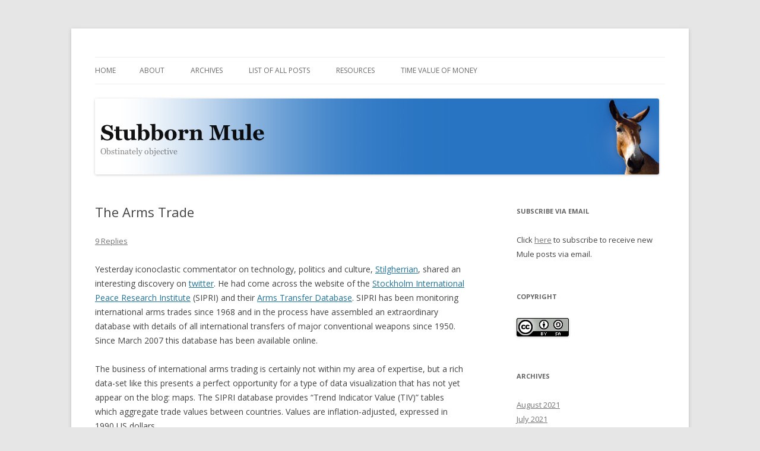

--- FILE ---
content_type: text/html; charset=UTF-8
request_url: https://www.stubbornmule.net/2009/07/arms-trade/
body_size: 18584
content:
<!DOCTYPE html>
<!--[if IE 7]>
<html class="ie ie7" lang="en-AU">
<![endif]-->
<!--[if IE 8]>
<html class="ie ie8" lang="en-AU">
<![endif]-->
<!--[if !(IE 7) & !(IE 8)]><!-->
<html lang="en-AU">
<!--<![endif]-->
<head>
<meta charset="UTF-8" />
<meta name="viewport" content="width=device-width" />
<title>The Arms Trade | Stubborn Mule</title>
<link rel="profile" href="https://gmpg.org/xfn/11" />
<link rel="pingback" href="https://www.stubbornmule.net/xmlrpc.php">
<!--[if lt IE 9]>
<script src="https://www.stubbornmule.net/wp-content/themes/twentytwelve/js/html5.js?ver=3.7.0" type="text/javascript"></script>
<![endif]-->
<meta name='robots' content='max-image-preview:large' />
	<style>img:is([sizes="auto" i], [sizes^="auto," i]) { contain-intrinsic-size: 3000px 1500px }</style>
	<!-- Jetpack Site Verification Tags -->
<meta name="google-site-verification" content="2e9u_avZ5l3oKBWH6PYcZRUIqudWIR1qij8Ehk6Bumg" />
<link rel='dns-prefetch' href='//secure.gravatar.com' />
<link rel='dns-prefetch' href='//fonts.googleapis.com' />
<link rel='dns-prefetch' href='//v0.wordpress.com' />
<link rel='dns-prefetch' href='//jetpack.wordpress.com' />
<link rel='dns-prefetch' href='//s0.wp.com' />
<link rel='dns-prefetch' href='//public-api.wordpress.com' />
<link rel='dns-prefetch' href='//0.gravatar.com' />
<link rel='dns-prefetch' href='//1.gravatar.com' />
<link rel='dns-prefetch' href='//2.gravatar.com' />
<link rel='dns-prefetch' href='//i0.wp.com' />
<link rel='dns-prefetch' href='//c0.wp.com' />
<link rel='dns-prefetch' href='//widgets.wp.com' />
<link href='https://fonts.gstatic.com' crossorigin rel='preconnect' />
<link rel="alternate" type="application/rss+xml" title="Stubborn Mule &raquo; Feed" href="https://www.stubbornmule.net/feed/" />
<link rel="alternate" type="application/rss+xml" title="Stubborn Mule &raquo; Comments Feed" href="https://www.stubbornmule.net/comments/feed/" />
<link rel="alternate" type="application/rss+xml" title="Stubborn Mule &raquo; The Arms Trade Comments Feed" href="https://www.stubbornmule.net/2009/07/arms-trade/feed/" />
<script type="text/javascript">
/* <![CDATA[ */
window._wpemojiSettings = {"baseUrl":"https:\/\/s.w.org\/images\/core\/emoji\/16.0.1\/72x72\/","ext":".png","svgUrl":"https:\/\/s.w.org\/images\/core\/emoji\/16.0.1\/svg\/","svgExt":".svg","source":{"concatemoji":"https:\/\/www.stubbornmule.net\/wp-includes\/js\/wp-emoji-release.min.js?ver=49eb81054311ae97f153716be934fcd0"}};
/*! This file is auto-generated */
!function(s,n){var o,i,e;function c(e){try{var t={supportTests:e,timestamp:(new Date).valueOf()};sessionStorage.setItem(o,JSON.stringify(t))}catch(e){}}function p(e,t,n){e.clearRect(0,0,e.canvas.width,e.canvas.height),e.fillText(t,0,0);var t=new Uint32Array(e.getImageData(0,0,e.canvas.width,e.canvas.height).data),a=(e.clearRect(0,0,e.canvas.width,e.canvas.height),e.fillText(n,0,0),new Uint32Array(e.getImageData(0,0,e.canvas.width,e.canvas.height).data));return t.every(function(e,t){return e===a[t]})}function u(e,t){e.clearRect(0,0,e.canvas.width,e.canvas.height),e.fillText(t,0,0);for(var n=e.getImageData(16,16,1,1),a=0;a<n.data.length;a++)if(0!==n.data[a])return!1;return!0}function f(e,t,n,a){switch(t){case"flag":return n(e,"\ud83c\udff3\ufe0f\u200d\u26a7\ufe0f","\ud83c\udff3\ufe0f\u200b\u26a7\ufe0f")?!1:!n(e,"\ud83c\udde8\ud83c\uddf6","\ud83c\udde8\u200b\ud83c\uddf6")&&!n(e,"\ud83c\udff4\udb40\udc67\udb40\udc62\udb40\udc65\udb40\udc6e\udb40\udc67\udb40\udc7f","\ud83c\udff4\u200b\udb40\udc67\u200b\udb40\udc62\u200b\udb40\udc65\u200b\udb40\udc6e\u200b\udb40\udc67\u200b\udb40\udc7f");case"emoji":return!a(e,"\ud83e\udedf")}return!1}function g(e,t,n,a){var r="undefined"!=typeof WorkerGlobalScope&&self instanceof WorkerGlobalScope?new OffscreenCanvas(300,150):s.createElement("canvas"),o=r.getContext("2d",{willReadFrequently:!0}),i=(o.textBaseline="top",o.font="600 32px Arial",{});return e.forEach(function(e){i[e]=t(o,e,n,a)}),i}function t(e){var t=s.createElement("script");t.src=e,t.defer=!0,s.head.appendChild(t)}"undefined"!=typeof Promise&&(o="wpEmojiSettingsSupports",i=["flag","emoji"],n.supports={everything:!0,everythingExceptFlag:!0},e=new Promise(function(e){s.addEventListener("DOMContentLoaded",e,{once:!0})}),new Promise(function(t){var n=function(){try{var e=JSON.parse(sessionStorage.getItem(o));if("object"==typeof e&&"number"==typeof e.timestamp&&(new Date).valueOf()<e.timestamp+604800&&"object"==typeof e.supportTests)return e.supportTests}catch(e){}return null}();if(!n){if("undefined"!=typeof Worker&&"undefined"!=typeof OffscreenCanvas&&"undefined"!=typeof URL&&URL.createObjectURL&&"undefined"!=typeof Blob)try{var e="postMessage("+g.toString()+"("+[JSON.stringify(i),f.toString(),p.toString(),u.toString()].join(",")+"));",a=new Blob([e],{type:"text/javascript"}),r=new Worker(URL.createObjectURL(a),{name:"wpTestEmojiSupports"});return void(r.onmessage=function(e){c(n=e.data),r.terminate(),t(n)})}catch(e){}c(n=g(i,f,p,u))}t(n)}).then(function(e){for(var t in e)n.supports[t]=e[t],n.supports.everything=n.supports.everything&&n.supports[t],"flag"!==t&&(n.supports.everythingExceptFlag=n.supports.everythingExceptFlag&&n.supports[t]);n.supports.everythingExceptFlag=n.supports.everythingExceptFlag&&!n.supports.flag,n.DOMReady=!1,n.readyCallback=function(){n.DOMReady=!0}}).then(function(){return e}).then(function(){var e;n.supports.everything||(n.readyCallback(),(e=n.source||{}).concatemoji?t(e.concatemoji):e.wpemoji&&e.twemoji&&(t(e.twemoji),t(e.wpemoji)))}))}((window,document),window._wpemojiSettings);
/* ]]> */
</script>
<link rel='stylesheet' id='flick-css' href='https://www.stubbornmule.net/wp-content/plugins/mailchimp//css/flick/flick.css?ver=49eb81054311ae97f153716be934fcd0' type='text/css' media='all' />
<link rel='stylesheet' id='mailchimpSF_main_css-css' href='https://www.stubbornmule.net/?mcsf_action=main_css&#038;ver=49eb81054311ae97f153716be934fcd0' type='text/css' media='all' />
<!--[if IE]>
<link rel='stylesheet' id='mailchimpSF_ie_css-css' href='https://www.stubbornmule.net/wp-content/plugins/mailchimp/css/ie.css?ver=49eb81054311ae97f153716be934fcd0' type='text/css' media='all' />
<![endif]-->
<style id='wp-emoji-styles-inline-css' type='text/css'>

	img.wp-smiley, img.emoji {
		display: inline !important;
		border: none !important;
		box-shadow: none !important;
		height: 1em !important;
		width: 1em !important;
		margin: 0 0.07em !important;
		vertical-align: -0.1em !important;
		background: none !important;
		padding: 0 !important;
	}
</style>
<link rel='stylesheet' id='wp-block-library-css' href='https://c0.wp.com/c/6.8.3/wp-includes/css/dist/block-library/style.min.css' type='text/css' media='all' />
<style id='wp-block-library-inline-css' type='text/css'>
.has-text-align-justify{text-align:justify;}
</style>
<style id='wp-block-library-theme-inline-css' type='text/css'>
.wp-block-audio :where(figcaption){color:#555;font-size:13px;text-align:center}.is-dark-theme .wp-block-audio :where(figcaption){color:#ffffffa6}.wp-block-audio{margin:0 0 1em}.wp-block-code{border:1px solid #ccc;border-radius:4px;font-family:Menlo,Consolas,monaco,monospace;padding:.8em 1em}.wp-block-embed :where(figcaption){color:#555;font-size:13px;text-align:center}.is-dark-theme .wp-block-embed :where(figcaption){color:#ffffffa6}.wp-block-embed{margin:0 0 1em}.blocks-gallery-caption{color:#555;font-size:13px;text-align:center}.is-dark-theme .blocks-gallery-caption{color:#ffffffa6}:root :where(.wp-block-image figcaption){color:#555;font-size:13px;text-align:center}.is-dark-theme :root :where(.wp-block-image figcaption){color:#ffffffa6}.wp-block-image{margin:0 0 1em}.wp-block-pullquote{border-bottom:4px solid;border-top:4px solid;color:currentColor;margin-bottom:1.75em}.wp-block-pullquote cite,.wp-block-pullquote footer,.wp-block-pullquote__citation{color:currentColor;font-size:.8125em;font-style:normal;text-transform:uppercase}.wp-block-quote{border-left:.25em solid;margin:0 0 1.75em;padding-left:1em}.wp-block-quote cite,.wp-block-quote footer{color:currentColor;font-size:.8125em;font-style:normal;position:relative}.wp-block-quote:where(.has-text-align-right){border-left:none;border-right:.25em solid;padding-left:0;padding-right:1em}.wp-block-quote:where(.has-text-align-center){border:none;padding-left:0}.wp-block-quote.is-large,.wp-block-quote.is-style-large,.wp-block-quote:where(.is-style-plain){border:none}.wp-block-search .wp-block-search__label{font-weight:700}.wp-block-search__button{border:1px solid #ccc;padding:.375em .625em}:where(.wp-block-group.has-background){padding:1.25em 2.375em}.wp-block-separator.has-css-opacity{opacity:.4}.wp-block-separator{border:none;border-bottom:2px solid;margin-left:auto;margin-right:auto}.wp-block-separator.has-alpha-channel-opacity{opacity:1}.wp-block-separator:not(.is-style-wide):not(.is-style-dots){width:100px}.wp-block-separator.has-background:not(.is-style-dots){border-bottom:none;height:1px}.wp-block-separator.has-background:not(.is-style-wide):not(.is-style-dots){height:2px}.wp-block-table{margin:0 0 1em}.wp-block-table td,.wp-block-table th{word-break:normal}.wp-block-table :where(figcaption){color:#555;font-size:13px;text-align:center}.is-dark-theme .wp-block-table :where(figcaption){color:#ffffffa6}.wp-block-video :where(figcaption){color:#555;font-size:13px;text-align:center}.is-dark-theme .wp-block-video :where(figcaption){color:#ffffffa6}.wp-block-video{margin:0 0 1em}:root :where(.wp-block-template-part.has-background){margin-bottom:0;margin-top:0;padding:1.25em 2.375em}
</style>
<style id='classic-theme-styles-inline-css' type='text/css'>
/*! This file is auto-generated */
.wp-block-button__link{color:#fff;background-color:#32373c;border-radius:9999px;box-shadow:none;text-decoration:none;padding:calc(.667em + 2px) calc(1.333em + 2px);font-size:1.125em}.wp-block-file__button{background:#32373c;color:#fff;text-decoration:none}
</style>
<link rel='stylesheet' id='mediaelement-css' href='https://c0.wp.com/c/6.8.3/wp-includes/js/mediaelement/mediaelementplayer-legacy.min.css' type='text/css' media='all' />
<link rel='stylesheet' id='wp-mediaelement-css' href='https://c0.wp.com/c/6.8.3/wp-includes/js/mediaelement/wp-mediaelement.min.css' type='text/css' media='all' />
<style id='global-styles-inline-css' type='text/css'>
:root{--wp--preset--aspect-ratio--square: 1;--wp--preset--aspect-ratio--4-3: 4/3;--wp--preset--aspect-ratio--3-4: 3/4;--wp--preset--aspect-ratio--3-2: 3/2;--wp--preset--aspect-ratio--2-3: 2/3;--wp--preset--aspect-ratio--16-9: 16/9;--wp--preset--aspect-ratio--9-16: 9/16;--wp--preset--color--black: #000000;--wp--preset--color--cyan-bluish-gray: #abb8c3;--wp--preset--color--white: #fff;--wp--preset--color--pale-pink: #f78da7;--wp--preset--color--vivid-red: #cf2e2e;--wp--preset--color--luminous-vivid-orange: #ff6900;--wp--preset--color--luminous-vivid-amber: #fcb900;--wp--preset--color--light-green-cyan: #7bdcb5;--wp--preset--color--vivid-green-cyan: #00d084;--wp--preset--color--pale-cyan-blue: #8ed1fc;--wp--preset--color--vivid-cyan-blue: #0693e3;--wp--preset--color--vivid-purple: #9b51e0;--wp--preset--color--blue: #21759b;--wp--preset--color--dark-gray: #444;--wp--preset--color--medium-gray: #9f9f9f;--wp--preset--color--light-gray: #e6e6e6;--wp--preset--gradient--vivid-cyan-blue-to-vivid-purple: linear-gradient(135deg,rgba(6,147,227,1) 0%,rgb(155,81,224) 100%);--wp--preset--gradient--light-green-cyan-to-vivid-green-cyan: linear-gradient(135deg,rgb(122,220,180) 0%,rgb(0,208,130) 100%);--wp--preset--gradient--luminous-vivid-amber-to-luminous-vivid-orange: linear-gradient(135deg,rgba(252,185,0,1) 0%,rgba(255,105,0,1) 100%);--wp--preset--gradient--luminous-vivid-orange-to-vivid-red: linear-gradient(135deg,rgba(255,105,0,1) 0%,rgb(207,46,46) 100%);--wp--preset--gradient--very-light-gray-to-cyan-bluish-gray: linear-gradient(135deg,rgb(238,238,238) 0%,rgb(169,184,195) 100%);--wp--preset--gradient--cool-to-warm-spectrum: linear-gradient(135deg,rgb(74,234,220) 0%,rgb(151,120,209) 20%,rgb(207,42,186) 40%,rgb(238,44,130) 60%,rgb(251,105,98) 80%,rgb(254,248,76) 100%);--wp--preset--gradient--blush-light-purple: linear-gradient(135deg,rgb(255,206,236) 0%,rgb(152,150,240) 100%);--wp--preset--gradient--blush-bordeaux: linear-gradient(135deg,rgb(254,205,165) 0%,rgb(254,45,45) 50%,rgb(107,0,62) 100%);--wp--preset--gradient--luminous-dusk: linear-gradient(135deg,rgb(255,203,112) 0%,rgb(199,81,192) 50%,rgb(65,88,208) 100%);--wp--preset--gradient--pale-ocean: linear-gradient(135deg,rgb(255,245,203) 0%,rgb(182,227,212) 50%,rgb(51,167,181) 100%);--wp--preset--gradient--electric-grass: linear-gradient(135deg,rgb(202,248,128) 0%,rgb(113,206,126) 100%);--wp--preset--gradient--midnight: linear-gradient(135deg,rgb(2,3,129) 0%,rgb(40,116,252) 100%);--wp--preset--font-size--small: 13px;--wp--preset--font-size--medium: 20px;--wp--preset--font-size--large: 36px;--wp--preset--font-size--x-large: 42px;--wp--preset--spacing--20: 0.44rem;--wp--preset--spacing--30: 0.67rem;--wp--preset--spacing--40: 1rem;--wp--preset--spacing--50: 1.5rem;--wp--preset--spacing--60: 2.25rem;--wp--preset--spacing--70: 3.38rem;--wp--preset--spacing--80: 5.06rem;--wp--preset--shadow--natural: 6px 6px 9px rgba(0, 0, 0, 0.2);--wp--preset--shadow--deep: 12px 12px 50px rgba(0, 0, 0, 0.4);--wp--preset--shadow--sharp: 6px 6px 0px rgba(0, 0, 0, 0.2);--wp--preset--shadow--outlined: 6px 6px 0px -3px rgba(255, 255, 255, 1), 6px 6px rgba(0, 0, 0, 1);--wp--preset--shadow--crisp: 6px 6px 0px rgba(0, 0, 0, 1);}:where(.is-layout-flex){gap: 0.5em;}:where(.is-layout-grid){gap: 0.5em;}body .is-layout-flex{display: flex;}.is-layout-flex{flex-wrap: wrap;align-items: center;}.is-layout-flex > :is(*, div){margin: 0;}body .is-layout-grid{display: grid;}.is-layout-grid > :is(*, div){margin: 0;}:where(.wp-block-columns.is-layout-flex){gap: 2em;}:where(.wp-block-columns.is-layout-grid){gap: 2em;}:where(.wp-block-post-template.is-layout-flex){gap: 1.25em;}:where(.wp-block-post-template.is-layout-grid){gap: 1.25em;}.has-black-color{color: var(--wp--preset--color--black) !important;}.has-cyan-bluish-gray-color{color: var(--wp--preset--color--cyan-bluish-gray) !important;}.has-white-color{color: var(--wp--preset--color--white) !important;}.has-pale-pink-color{color: var(--wp--preset--color--pale-pink) !important;}.has-vivid-red-color{color: var(--wp--preset--color--vivid-red) !important;}.has-luminous-vivid-orange-color{color: var(--wp--preset--color--luminous-vivid-orange) !important;}.has-luminous-vivid-amber-color{color: var(--wp--preset--color--luminous-vivid-amber) !important;}.has-light-green-cyan-color{color: var(--wp--preset--color--light-green-cyan) !important;}.has-vivid-green-cyan-color{color: var(--wp--preset--color--vivid-green-cyan) !important;}.has-pale-cyan-blue-color{color: var(--wp--preset--color--pale-cyan-blue) !important;}.has-vivid-cyan-blue-color{color: var(--wp--preset--color--vivid-cyan-blue) !important;}.has-vivid-purple-color{color: var(--wp--preset--color--vivid-purple) !important;}.has-black-background-color{background-color: var(--wp--preset--color--black) !important;}.has-cyan-bluish-gray-background-color{background-color: var(--wp--preset--color--cyan-bluish-gray) !important;}.has-white-background-color{background-color: var(--wp--preset--color--white) !important;}.has-pale-pink-background-color{background-color: var(--wp--preset--color--pale-pink) !important;}.has-vivid-red-background-color{background-color: var(--wp--preset--color--vivid-red) !important;}.has-luminous-vivid-orange-background-color{background-color: var(--wp--preset--color--luminous-vivid-orange) !important;}.has-luminous-vivid-amber-background-color{background-color: var(--wp--preset--color--luminous-vivid-amber) !important;}.has-light-green-cyan-background-color{background-color: var(--wp--preset--color--light-green-cyan) !important;}.has-vivid-green-cyan-background-color{background-color: var(--wp--preset--color--vivid-green-cyan) !important;}.has-pale-cyan-blue-background-color{background-color: var(--wp--preset--color--pale-cyan-blue) !important;}.has-vivid-cyan-blue-background-color{background-color: var(--wp--preset--color--vivid-cyan-blue) !important;}.has-vivid-purple-background-color{background-color: var(--wp--preset--color--vivid-purple) !important;}.has-black-border-color{border-color: var(--wp--preset--color--black) !important;}.has-cyan-bluish-gray-border-color{border-color: var(--wp--preset--color--cyan-bluish-gray) !important;}.has-white-border-color{border-color: var(--wp--preset--color--white) !important;}.has-pale-pink-border-color{border-color: var(--wp--preset--color--pale-pink) !important;}.has-vivid-red-border-color{border-color: var(--wp--preset--color--vivid-red) !important;}.has-luminous-vivid-orange-border-color{border-color: var(--wp--preset--color--luminous-vivid-orange) !important;}.has-luminous-vivid-amber-border-color{border-color: var(--wp--preset--color--luminous-vivid-amber) !important;}.has-light-green-cyan-border-color{border-color: var(--wp--preset--color--light-green-cyan) !important;}.has-vivid-green-cyan-border-color{border-color: var(--wp--preset--color--vivid-green-cyan) !important;}.has-pale-cyan-blue-border-color{border-color: var(--wp--preset--color--pale-cyan-blue) !important;}.has-vivid-cyan-blue-border-color{border-color: var(--wp--preset--color--vivid-cyan-blue) !important;}.has-vivid-purple-border-color{border-color: var(--wp--preset--color--vivid-purple) !important;}.has-vivid-cyan-blue-to-vivid-purple-gradient-background{background: var(--wp--preset--gradient--vivid-cyan-blue-to-vivid-purple) !important;}.has-light-green-cyan-to-vivid-green-cyan-gradient-background{background: var(--wp--preset--gradient--light-green-cyan-to-vivid-green-cyan) !important;}.has-luminous-vivid-amber-to-luminous-vivid-orange-gradient-background{background: var(--wp--preset--gradient--luminous-vivid-amber-to-luminous-vivid-orange) !important;}.has-luminous-vivid-orange-to-vivid-red-gradient-background{background: var(--wp--preset--gradient--luminous-vivid-orange-to-vivid-red) !important;}.has-very-light-gray-to-cyan-bluish-gray-gradient-background{background: var(--wp--preset--gradient--very-light-gray-to-cyan-bluish-gray) !important;}.has-cool-to-warm-spectrum-gradient-background{background: var(--wp--preset--gradient--cool-to-warm-spectrum) !important;}.has-blush-light-purple-gradient-background{background: var(--wp--preset--gradient--blush-light-purple) !important;}.has-blush-bordeaux-gradient-background{background: var(--wp--preset--gradient--blush-bordeaux) !important;}.has-luminous-dusk-gradient-background{background: var(--wp--preset--gradient--luminous-dusk) !important;}.has-pale-ocean-gradient-background{background: var(--wp--preset--gradient--pale-ocean) !important;}.has-electric-grass-gradient-background{background: var(--wp--preset--gradient--electric-grass) !important;}.has-midnight-gradient-background{background: var(--wp--preset--gradient--midnight) !important;}.has-small-font-size{font-size: var(--wp--preset--font-size--small) !important;}.has-medium-font-size{font-size: var(--wp--preset--font-size--medium) !important;}.has-large-font-size{font-size: var(--wp--preset--font-size--large) !important;}.has-x-large-font-size{font-size: var(--wp--preset--font-size--x-large) !important;}
:where(.wp-block-post-template.is-layout-flex){gap: 1.25em;}:where(.wp-block-post-template.is-layout-grid){gap: 1.25em;}
:where(.wp-block-columns.is-layout-flex){gap: 2em;}:where(.wp-block-columns.is-layout-grid){gap: 2em;}
:root :where(.wp-block-pullquote){font-size: 1.5em;line-height: 1.6;}
</style>
<link rel='stylesheet' id='contact-form-7-css' href='https://www.stubbornmule.net/wp-content/plugins/contact-form-7/includes/css/styles.css?ver=5.6.2' type='text/css' media='all' />
<link rel='stylesheet' id='twentytwelve-fonts-css' href='https://fonts.googleapis.com/css?family=Open+Sans%3A400italic%2C700italic%2C400%2C700&#038;subset=latin%2Clatin-ext&#038;display=fallback' type='text/css' media='all' />
<link rel='stylesheet' id='twentytwelve-style-css' href='https://www.stubbornmule.net/wp-content/themes/twentytwelve/style.css?ver=20190507' type='text/css' media='all' />
<link rel='stylesheet' id='twentytwelve-block-style-css' href='https://www.stubbornmule.net/wp-content/themes/twentytwelve/css/blocks.css?ver=20190406' type='text/css' media='all' />
<!--[if lt IE 9]>
<link rel='stylesheet' id='twentytwelve-ie-css' href='https://www.stubbornmule.net/wp-content/themes/twentytwelve/css/ie.css?ver=20150214' type='text/css' media='all' />
<![endif]-->
<style id='akismet-widget-style-inline-css' type='text/css'>

			.a-stats {
				--akismet-color-mid-green: #357b49;
				--akismet-color-white: #fff;
				--akismet-color-light-grey: #f6f7f7;

				max-width: 350px;
				width: auto;
			}

			.a-stats * {
				all: unset;
				box-sizing: border-box;
			}

			.a-stats strong {
				font-weight: 600;
			}

			.a-stats a.a-stats__link,
			.a-stats a.a-stats__link:visited,
			.a-stats a.a-stats__link:active {
				background: var(--akismet-color-mid-green);
				border: none;
				box-shadow: none;
				border-radius: 8px;
				color: var(--akismet-color-white);
				cursor: pointer;
				display: block;
				font-family: -apple-system, BlinkMacSystemFont, 'Segoe UI', 'Roboto', 'Oxygen-Sans', 'Ubuntu', 'Cantarell', 'Helvetica Neue', sans-serif;
				font-weight: 500;
				padding: 12px;
				text-align: center;
				text-decoration: none;
				transition: all 0.2s ease;
			}

			/* Extra specificity to deal with TwentyTwentyOne focus style */
			.widget .a-stats a.a-stats__link:focus {
				background: var(--akismet-color-mid-green);
				color: var(--akismet-color-white);
				text-decoration: none;
			}

			.a-stats a.a-stats__link:hover {
				filter: brightness(110%);
				box-shadow: 0 4px 12px rgba(0, 0, 0, 0.06), 0 0 2px rgba(0, 0, 0, 0.16);
			}

			.a-stats .count {
				color: var(--akismet-color-white);
				display: block;
				font-size: 1.5em;
				line-height: 1.4;
				padding: 0 13px;
				white-space: nowrap;
			}
		
</style>
<link rel='stylesheet' id='social-logos-css' href='https://c0.wp.com/p/jetpack/11.2.2/_inc/social-logos/social-logos.min.css' type='text/css' media='all' />
<link rel='stylesheet' id='jetpack_css-css' href='https://c0.wp.com/p/jetpack/11.2.2/css/jetpack.css' type='text/css' media='all' />
<script type="text/javascript" src="https://c0.wp.com/c/6.8.3/wp-includes/js/jquery/jquery.min.js" id="jquery-core-js"></script>
<script type="text/javascript" src="https://c0.wp.com/c/6.8.3/wp-includes/js/jquery/jquery-migrate.min.js" id="jquery-migrate-js"></script>
<script type="text/javascript" src="https://www.stubbornmule.net/wp-content/plugins/mailchimp//js/scrollTo.js?ver=1.5.7" id="jquery_scrollto-js"></script>
<script type="text/javascript" src="https://c0.wp.com/c/6.8.3/wp-includes/js/jquery/jquery.form.min.js" id="jquery-form-js"></script>
<script type="text/javascript" id="mailchimpSF_main_js-js-extra">
/* <![CDATA[ */
var mailchimpSF = {"ajax_url":"https:\/\/www.stubbornmule.net\/"};
/* ]]> */
</script>
<script type="text/javascript" src="https://www.stubbornmule.net/wp-content/plugins/mailchimp//js/mailchimp.js?ver=1.5.7" id="mailchimpSF_main_js-js"></script>
<script type="text/javascript" src="https://c0.wp.com/c/6.8.3/wp-includes/js/jquery/ui/core.min.js" id="jquery-ui-core-js"></script>
<script type="text/javascript" src="https://www.stubbornmule.net/wp-content/plugins/mailchimp//js/datepicker.js?ver=49eb81054311ae97f153716be934fcd0" id="datepicker-js"></script>
<script type="text/javascript" id="jetpack_related-posts-js-extra">
/* <![CDATA[ */
var related_posts_js_options = {"post_heading":"h4"};
/* ]]> */
</script>
<script type="text/javascript" src="https://c0.wp.com/p/jetpack/11.2.2/_inc/build/related-posts/related-posts.min.js" id="jetpack_related-posts-js"></script>
<link rel="https://api.w.org/" href="https://www.stubbornmule.net/wp-json/" /><link rel="alternate" title="JSON" type="application/json" href="https://www.stubbornmule.net/wp-json/wp/v2/posts/1938" /><link rel="EditURI" type="application/rsd+xml" title="RSD" href="https://www.stubbornmule.net/xmlrpc.php?rsd" />

<link rel="canonical" href="https://www.stubbornmule.net/2009/07/arms-trade/" />
<link rel='shortlink' href='https://wp.me/picI7-vg' />
<link rel="alternate" title="oEmbed (JSON)" type="application/json+oembed" href="https://www.stubbornmule.net/wp-json/oembed/1.0/embed?url=https%3A%2F%2Fwww.stubbornmule.net%2F2009%2F07%2Farms-trade%2F" />
<link rel="alternate" title="oEmbed (XML)" type="text/xml+oembed" href="https://www.stubbornmule.net/wp-json/oembed/1.0/embed?url=https%3A%2F%2Fwww.stubbornmule.net%2F2009%2F07%2Farms-trade%2F&#038;format=xml" />
<script type="text/javascript">
        jQuery(function($) {
            $('.date-pick').each(function() {
                var format = $(this).data('format') || 'mm/dd/yyyy';
                format = format.replace(/yyyy/i, 'yy');
                $(this).datepicker({
                    autoFocusNextInput: true,
                    constrainInput: false,
                    changeMonth: true,
                    changeYear: true,
                    beforeShow: function(input, inst) { $('#ui-datepicker-div').addClass('show'); },
                    dateFormat: format.toLowerCase(),
                });
            });
            d = new Date();
            $('.birthdate-pick').each(function() {
                var format = $(this).data('format') || 'mm/dd';
                format = format.replace(/yyyy/i, 'yy');
                $(this).datepicker({
                    autoFocusNextInput: true,
                    constrainInput: false,
                    changeMonth: true,
                    changeYear: false,
                    minDate: new Date(d.getFullYear(), 1-1, 1),
                    maxDate: new Date(d.getFullYear(), 12-1, 31),
                    beforeShow: function(input, inst) { $('#ui-datepicker-div').removeClass('show'); },
                    dateFormat: format.toLowerCase(),
                });

            });

        });
    </script>
<style>img#wpstats{display:none}</style>
	<style type="text/css">
/* <![CDATA[ */
img.latex { vertical-align: middle; border: none; }
/* ]]> */
</style>
<style type="text/css" media="all">
/* <![CDATA[ */
@import url("https://www.stubbornmule.net/wp-content/plugins/wp-table-reloaded/css/plugin.css?ver=1.9.4");
@import url("https://www.stubbornmule.net/wp-content/plugins/wp-table-reloaded/css/datatables.css?ver=1.9.4");
/* ]]> */
</style><style type="text/css">.broken_link, a.broken_link {
	text-decoration: line-through;
}</style>	<style type="text/css" id="twentytwelve-header-css">
		.site-title,
	.site-description {
		position: absolute;
		clip: rect(1px 1px 1px 1px); /* IE7 */
		clip: rect(1px, 1px, 1px, 1px);
	}
			</style>
	
<!-- Jetpack Open Graph Tags -->
<meta property="og:type" content="article" />
<meta property="og:title" content="The Arms Trade" />
<meta property="og:url" content="https://www.stubbornmule.net/2009/07/arms-trade/" />
<meta property="og:description" content="Yesterday iconoclastic commentator on technology, politics and culture, Stilgherrian, shared an interesting discovery on twitter. He had come across the website of the Stockholm International Peace…" />
<meta property="article:published_time" content="2009-07-27T12:35:48+00:00" />
<meta property="article:modified_time" content="2009-07-29T01:23:21+00:00" />
<meta property="og:site_name" content="Stubborn Mule" />
<meta property="og:image" content="http://stubbornmule.net/blog/wp-content/FromAustralia2.png" />
<meta property="og:image:width" content="400" />
<meta property="og:image:height" content="220" />
<meta property="og:image:alt" content="From Australia (Small 2)" />
<meta name="twitter:text:title" content="The Arms Trade" />
<meta name="twitter:image" content="http://stubbornmule.net/blog/wp-content/FromAustralia2.png?w=640" />
<meta name="twitter:image:alt" content="From Australia (Small 2)" />
<meta name="twitter:card" content="summary_large_image" />

<!-- End Jetpack Open Graph Tags -->
<link rel="icon" href="https://i0.wp.com/www.stubbornmule.net/wp-content/mule-avatar11.jpg?fit=32%2C32&#038;ssl=1" sizes="32x32" />
<link rel="icon" href="https://i0.wp.com/www.stubbornmule.net/wp-content/mule-avatar11.jpg?fit=128%2C128&#038;ssl=1" sizes="192x192" />
<link rel="apple-touch-icon" href="https://i0.wp.com/www.stubbornmule.net/wp-content/mule-avatar11.jpg?fit=128%2C128&#038;ssl=1" />
<meta name="msapplication-TileImage" content="https://i0.wp.com/www.stubbornmule.net/wp-content/mule-avatar11.jpg?fit=128%2C128&#038;ssl=1" />
</head>

<body class="wp-singular post-template-default single single-post postid-1938 single-format-standard wp-embed-responsive wp-theme-twentytwelve custom-font-enabled">
<div id="page" class="hfeed site">
	<header id="masthead" class="site-header" role="banner">
		<hgroup>
			<h1 class="site-title"><a href="https://www.stubbornmule.net/" title="Stubborn Mule" rel="home">Stubborn Mule</a></h1>
			<h2 class="site-description">Obstinately objective</h2>
		</hgroup>

		<nav id="site-navigation" class="main-navigation" role="navigation">
			<button class="menu-toggle">Menu</button>
			<a class="assistive-text" href="#content" title="Skip to content">Skip to content</a>
			<div class="nav-menu"><ul>
<li ><a href="https://www.stubbornmule.net/">Home</a></li><li class="page_item page-item-855 page_item_has_children"><a href="https://www.stubbornmule.net/about/">About</a>
<ul class='children'>
	<li class="page_item page-item-2634"><a href="https://www.stubbornmule.net/about/contact/">Contact</a></li>
	<li class="page_item page-item-1912"><a href="https://www.stubbornmule.net/about/policies/">Policies</a></li>
	<li class="page_item page-item-4247"><a href="https://www.stubbornmule.net/about/who-is-the-mule/">Who is the Mule?</a></li>
	<li class="page_item page-item-2357"><a href="https://www.stubbornmule.net/about/subscribe/">Subscribe</a></li>
</ul>
</li>
<li class="page_item page-item-2497"><a href="https://www.stubbornmule.net/archives/">Archives</a></li>
<li class="page_item page-item-4616"><a href="https://www.stubbornmule.net/list-of-all-posts/">List of all posts</a></li>
<li class="page_item page-item-2636 page_item_has_children"><a href="https://www.stubbornmule.net/resources/">Resources</a>
<ul class='children'>
	<li class="page_item page-item-2019"><a href="https://www.stubbornmule.net/resources/files/">Code and Data</a></li>
	<li class="page_item page-item-2805"><a href="https://www.stubbornmule.net/resources/stable-demo-videos/">Mule Stable Demo Videos</a></li>
	<li class="page_item page-item-3583"><a href="https://www.stubbornmule.net/resources/protovis-loader/">Protovis Loader</a></li>
	<li class="page_item page-item-2037"><a href="https://www.stubbornmule.net/resources/wiki/">Wiki</a></li>
</ul>
</li>
<li class="page_item page-item-3283"><a href="https://www.stubbornmule.net/time-value-of-money/">Time Value of Money</a></li>
</ul></div>
		</nav><!-- #site-navigation -->

				<a href="https://www.stubbornmule.net/"><img src="https://www.stubbornmule.net/wp-content/MuleBanner.jpg" class="header-image" width="950" height="128" alt="Stubborn Mule" /></a>
			</header><!-- #masthead -->

	<div id="main" class="wrapper">

	<div id="primary" class="site-content">
		<div id="content" role="main">

			
				
	<article id="post-1938" class="post-1938 post type-post status-publish format-standard hentry category-economics category-politics tag-charts tag-economics tag-politics">
				<header class="entry-header">
			
						<h1 class="entry-title">The Arms Trade</h1>
										<div class="comments-link">
					<a href="https://www.stubbornmule.net/2009/07/arms-trade/#comments">9 Replies</a>				</div><!-- .comments-link -->
					</header><!-- .entry-header -->

				<div class="entry-content">
			<p>Yesterday iconoclastic commentator on technology, politics and culture, <a href="http://stilgherrian.com/">Stilgherrian</a>, shared an interesting discovery on <a href="http://twitter.com/">twitter</a>. He had come across the website of the <a href="http://www.sipri.org/">Stockholm International Peace Research Institute</a> (SIPRI) and their <a href="http://armstrade.sipri.org/">Arms Transfer Database</a>. SIPRI has been monitoring international arms trades since 1968 and in the process have assembled an extraordinary database with details of all international transfers of major conventional weapons since 1950. Since March 2007 this database has been available online.</p>
<p>The business of international arms trading is certainly not within my area of expertise, but a rich data-set like this presents a perfect opportunity for a type of data visualization that has not yet appear on the blog: maps. The SIPRI database provides &#8220;Trend Indicator Value (TIV)&#8221; tables which aggregate trade values between countries. Values are inflation-adjusted, expressed in 1990 US dollars.</p>
<p>Starting with Australia, the data shows that the total value of arms imported by Australia from 1980 onwards exceed exports by a factor of almost 30 times. Imports are largely sourced from North America and Europe, while exports are spread more broadly and include a range of Asian and Pacific countries. Click on the charts to see larger images.</p>
<p style="text-align: center;"><a href="https://i0.wp.com/stubbornmule.net/blog/wp-content/FromAustralia-big2.png" class="broken_link"><img fetchpriority="high" decoding="async" class="aligncenter size-full wp-image-1967" title="From Australia (Small 2)" src="https://i0.wp.com/stubbornmule.net/blog/wp-content/FromAustralia2.png?resize=400%2C220" alt="From Australia (Small 2)" width="400" height="220" srcset="https://i0.wp.com/www.stubbornmule.net/wp-content/FromAustralia2.png?w=400&amp;ssl=1 400w, https://i0.wp.com/www.stubbornmule.net/wp-content/FromAustralia2.png?resize=150%2C82&amp;ssl=1 150w, https://i0.wp.com/www.stubbornmule.net/wp-content/FromAustralia2.png?resize=300%2C165&amp;ssl=1 300w" sizes="(max-width: 400px) 100vw, 400px" data-recalc-dims="1" /></a></p>
<p style="text-align: center;"><strong>Arms transfers from Australia (1980-2008)</strong></p>
<p style="text-align: center;"><a href="https://i0.wp.com/stubbornmule.net/blog/wp-content/ToAustralia-big2.png" class="broken_link"><img decoding="async" class="aligncenter size-full wp-image-1968" title="To Australia  (Small 2)" src="https://i0.wp.com/stubbornmule.net/blog/wp-content/ToAustralia2.png?resize=400%2C220" alt="To Australia  (Small 2)" width="400" height="220" srcset="https://i0.wp.com/www.stubbornmule.net/wp-content/ToAustralia2.png?w=400&amp;ssl=1 400w, https://i0.wp.com/www.stubbornmule.net/wp-content/ToAustralia2.png?resize=150%2C82&amp;ssl=1 150w, https://i0.wp.com/www.stubbornmule.net/wp-content/ToAustralia2.png?resize=300%2C165&amp;ssl=1 300w" sizes="(max-width: 400px) 100vw, 400px" data-recalc-dims="1" /></a></p>
<p style="text-align: center;"><strong>Arms transfers to Australia (1980-2008)</strong></p>
<p style="text-align: left;">Needless to say, the distribution of arms transfers in and out of the USA looks very different. Over the last 30 years, the USA has exported arms to well over 100 countries across every continent other than Antarctica.</p>
<p style="text-align: center;"><a href="https://i0.wp.com/stubbornmule.net/blog/wp-content/FromUSA-big2.png" class="broken_link"><img decoding="async" class="aligncenter size-full wp-image-1978" title="From USA (Small 2)" src="https://i0.wp.com/stubbornmule.net/blog/wp-content/FromUSA2.png?resize=400%2C220" alt="From USA (Small 2)" width="400" height="220" srcset="https://i0.wp.com/www.stubbornmule.net/wp-content/FromUSA2.png?w=400&amp;ssl=1 400w, https://i0.wp.com/www.stubbornmule.net/wp-content/FromUSA2.png?resize=150%2C82&amp;ssl=1 150w, https://i0.wp.com/www.stubbornmule.net/wp-content/FromUSA2.png?resize=300%2C165&amp;ssl=1 300w" sizes="(max-width: 400px) 100vw, 400px" data-recalc-dims="1" /></a></p>
<p style="text-align: center;"><strong>Arms transfers from the USA (1980-2008)</strong></p>
<p style="text-align: center;"><strong><a href="http://stubbornmule.net/blog/wp-content/ToUSA-big.png" class="broken_link"></a><a href="https://i0.wp.com/stubbornmule.net/blog/wp-content/ToUSA-big2.png" class="broken_link"><img loading="lazy" decoding="async" class="aligncenter size-full wp-image-1977" title="To USA (Small 2)" src="https://i0.wp.com/stubbornmule.net/blog/wp-content/ToUSA2.png?resize=400%2C220" alt="To USA (Small 2)" width="400" height="220" srcset="https://i0.wp.com/www.stubbornmule.net/wp-content/ToUSA2.png?w=400&amp;ssl=1 400w, https://i0.wp.com/www.stubbornmule.net/wp-content/ToUSA2.png?resize=150%2C82&amp;ssl=1 150w, https://i0.wp.com/www.stubbornmule.net/wp-content/ToUSA2.png?resize=300%2C165&amp;ssl=1 300w" sizes="auto, (max-width: 400px) 100vw, 400px" data-recalc-dims="1" /></a>Arms transfers to the USA (1980-2008)</strong></p>
<p style="text-align: left;">Another big exporter of arms to a wide range of countries is the United Kingdom.</p>
<p style="text-align: left;"><a href="https://i0.wp.com/stubbornmule.net/blog/wp-content/FromUK-big2.png" class="broken_link"><img loading="lazy" decoding="async" class="aligncenter size-full wp-image-1971" title="From UK (Small 2)" src="https://i0.wp.com/stubbornmule.net/blog/wp-content/FromUK2.png?resize=400%2C220" alt="From UK (Small 2)" width="400" height="220" srcset="https://i0.wp.com/www.stubbornmule.net/wp-content/FromUK2.png?w=400&amp;ssl=1 400w, https://i0.wp.com/www.stubbornmule.net/wp-content/FromUK2.png?resize=150%2C82&amp;ssl=1 150w, https://i0.wp.com/www.stubbornmule.net/wp-content/FromUK2.png?resize=300%2C165&amp;ssl=1 300w" sizes="auto, (max-width: 400px) 100vw, 400px" data-recalc-dims="1" /></a></p>
<p style="text-align: center;"><strong>Arms transfers from the UK (1980-2008)</strong></p>
<p style="text-align: center;"><strong><a href="http://stubbornmule.net/blog/wp-content/ToUK-big.png" class="broken_link"></a><a href="https://i0.wp.com/stubbornmule.net/blog/wp-content/ToUK-big2.png" class="broken_link"><img loading="lazy" decoding="async" class="aligncenter size-full wp-image-1976" title="To UK (Small 2)" src="https://i0.wp.com/stubbornmule.net/blog/wp-content/ToUK2.png?resize=400%2C220" alt="To UK (Small 2)" width="400" height="220" srcset="https://i0.wp.com/www.stubbornmule.net/wp-content/ToUK2.png?w=400&amp;ssl=1 400w, https://i0.wp.com/www.stubbornmule.net/wp-content/ToUK2.png?resize=150%2C82&amp;ssl=1 150w, https://i0.wp.com/www.stubbornmule.net/wp-content/ToUK2.png?resize=300%2C165&amp;ssl=1 300w" sizes="auto, (max-width: 400px) 100vw, 400px" data-recalc-dims="1" /></a>Arms transfers to the UK (1980-2008)</strong></p>
<p style="text-align: left;">Russia offers a rather different distribution of arms transfers. Russia has exported arms to almost 100 counties, most notably China, but since 1980 has only imported from Germany, Poland and the Ukraine.</p>
<p style="text-align: left;"><a href="https://i0.wp.com/stubbornmule.net/blog/wp-content/FromRussia-big2.png" class="broken_link"><img loading="lazy" decoding="async" class="aligncenter size-full wp-image-1979" title="FromRussia2" src="https://i0.wp.com/stubbornmule.net/blog/wp-content/FromRussia2.png?resize=400%2C220" alt="FromRussia2" width="400" height="220" srcset="https://i0.wp.com/www.stubbornmule.net/wp-content/FromRussia2.png?w=400&amp;ssl=1 400w, https://i0.wp.com/www.stubbornmule.net/wp-content/FromRussia2.png?resize=150%2C82&amp;ssl=1 150w, https://i0.wp.com/www.stubbornmule.net/wp-content/FromRussia2.png?resize=300%2C165&amp;ssl=1 300w" sizes="auto, (max-width: 400px) 100vw, 400px" data-recalc-dims="1" /></a></p>
<p style="text-align: center;"><strong>Arms transfers from Russia (1980-2008)</strong></p>
<p style="text-align: center;"><strong><a href="http://stubbornmule.net/blog/wp-content/ToRussia-big.png" class="broken_link"></a><a href="https://i0.wp.com/stubbornmule.net/blog/wp-content/ToRussia-big2.png" class="broken_link"><img loading="lazy" decoding="async" class="aligncenter size-full wp-image-1982" title="To Russia (Small 2)" src="https://i0.wp.com/stubbornmule.net/blog/wp-content/ToRussia2.png?resize=400%2C220" alt="To Russia (Small 2)" width="400" height="220" srcset="https://i0.wp.com/www.stubbornmule.net/wp-content/ToRussia2.png?w=400&amp;ssl=1 400w, https://i0.wp.com/www.stubbornmule.net/wp-content/ToRussia2.png?resize=150%2C82&amp;ssl=1 150w, https://i0.wp.com/www.stubbornmule.net/wp-content/ToRussia2.png?resize=300%2C165&amp;ssl=1 300w" sizes="auto, (max-width: 400px) 100vw, 400px" data-recalc-dims="1" /></a>Arms transfers to Russia (1980-2008)</strong></p>
<p style="text-align: left;">I will not offer any further comment on this data, but will leave the maps to speak for themselves. If you would like to see a map for any other countries, feel free to contact me on twitter, <a href="http://twitter.com/seancarmody">@seancarmody</a>. I will add them to this <a href="http://www.flickr.com/photos/smc2911/sets/72157618081974539/detail/">flickr image set</a>.</p>
<p style="text-align: left;">UPDATE: As <a href="http://twitter.com/marklauer">Mark Lauer</a> correctly pointed out, these maps were originally inaccurate when it came to countries which were formerly part of the Soviet Union. This has now been corrected in the maps above.</p>
<div class="cs-rating pd-rating" id="pd_rating_holder_2325567_post_1938"></div>
<h3>Possibly Related Posts (automatically generated):</h3>
<ul class="similar-posts">
<li><a href="https://www.stubbornmule.net/2009/08/big-arms-traders/" rel="bookmark" title="1 August 2009">The Big Arms Traders</a> (1 August 2009)</li>
<li><a href="https://www.stubbornmule.net/2009/08/fish/" rel="bookmark" title="11 August 2009">Where Have the Fish Come From?</a> (11 August 2009)</li>
<li><a href="https://www.stubbornmule.net/2021/07/vaccination-of-the-nation/" rel="bookmark" title="5 July 2021">Vaccination of the Nation</a> (5 July 2021)</li>
<li><a href="https://www.stubbornmule.net/2012/04/benfords-law/" rel="bookmark" title="16 April 2012">Benford&#8217;s Law</a> (16 April 2012)</li>
</ul>
<p><!-- Similar Posts took 12.757 ms --></p>
<div class="sharedaddy sd-sharing-enabled"><div class="robots-nocontent sd-block sd-social sd-social-icon sd-sharing"><h3 class="sd-title">Share this post:</h3><div class="sd-content"><ul><li class="share-twitter"><a rel="nofollow noopener noreferrer" data-shared="sharing-twitter-1938" class="share-twitter sd-button share-icon no-text" href="https://www.stubbornmule.net/2009/07/arms-trade/?share=twitter" target="_blank" title="Click to share on Twitter" ><span></span><span class="sharing-screen-reader-text">Click to share on Twitter (Opens in new window)</span></a></li><li class="share-facebook"><a rel="nofollow noopener noreferrer" data-shared="sharing-facebook-1938" class="share-facebook sd-button share-icon no-text" href="https://www.stubbornmule.net/2009/07/arms-trade/?share=facebook" target="_blank" title="Click to share on Facebook" ><span></span><span class="sharing-screen-reader-text">Click to share on Facebook (Opens in new window)</span></a></li><li class="share-linkedin"><a rel="nofollow noopener noreferrer" data-shared="sharing-linkedin-1938" class="share-linkedin sd-button share-icon no-text" href="https://www.stubbornmule.net/2009/07/arms-trade/?share=linkedin" target="_blank" title="Click to share on LinkedIn" ><span></span><span class="sharing-screen-reader-text">Click to share on LinkedIn (Opens in new window)</span></a></li><li class="share-pocket"><a rel="nofollow noopener noreferrer" data-shared="" class="share-pocket sd-button share-icon no-text" href="https://www.stubbornmule.net/2009/07/arms-trade/?share=pocket" target="_blank" title="Click to share on Pocket" ><span></span><span class="sharing-screen-reader-text">Click to share on Pocket (Opens in new window)</span></a></li><li class="share-email"><a rel="nofollow noopener noreferrer" data-shared="" class="share-email sd-button share-icon no-text" href="mailto:?subject=%5BShared%20Post%5D%20The%20Arms%20Trade&body=https%3A%2F%2Fwww.stubbornmule.net%2F2009%2F07%2Farms-trade%2F&share=email" target="_blank" title="Click to email a link to a friend" data-email-share-error-title="Do you have email set up?" data-email-share-error-text="If you&#039;re having problems sharing via email, you might not have email set up for your browser. You may need to create a new email yourself." data-email-share-nonce="0873ae8b8f" data-email-share-track-url="https://www.stubbornmule.net/2009/07/arms-trade/?share=email"><span></span><span class="sharing-screen-reader-text">Click to email a link to a friend (Opens in new window)</span></a></li><li class="share-end"></li></ul></div></div></div><div class='sharedaddy sd-block sd-like jetpack-likes-widget-wrapper jetpack-likes-widget-unloaded' id='like-post-wrapper-4338767-1938-696fc368f3f7a' data-src='https://widgets.wp.com/likes/#blog_id=4338767&amp;post_id=1938&amp;origin=www.stubbornmule.net&amp;obj_id=4338767-1938-696fc368f3f7a' data-name='like-post-frame-4338767-1938-696fc368f3f7a' data-title='Like or Reblog'><h3 class="sd-title">Like this:</h3><div class='likes-widget-placeholder post-likes-widget-placeholder' style='height: 55px;'><span class='button'><span>Like</span></span> <span class="loading">Loading...</span></div><span class='sd-text-color'></span><a class='sd-link-color'></a></div>
<div id='jp-relatedposts' class='jp-relatedposts' >
	<h3 class="jp-relatedposts-headline"><em>Related</em></h3>
</div>					</div><!-- .entry-content -->
		
		<footer class="entry-meta">
			This entry was posted in <a href="https://www.stubbornmule.net/category/sections/economics/" rel="category tag">economics</a>, <a href="https://www.stubbornmule.net/category/sections/politics/" rel="category tag">politics</a> and tagged <a href="https://www.stubbornmule.net/tag/charts/" rel="tag">charts</a>, <a href="https://www.stubbornmule.net/tag/economics/" rel="tag">economics</a>, <a href="https://www.stubbornmule.net/tag/politics/" rel="tag">politics</a> on <a href="https://www.stubbornmule.net/2009/07/arms-trade/" title="10:35 pm" rel="bookmark"><time class="entry-date" datetime="2009-07-27T22:35:48+10:00">27 July 2009</time></a><span class="by-author"> by <span class="author vcard"><a class="url fn n" href="https://www.stubbornmule.net/author/stubbornmule/" title="View all posts by Stubborn Mule" rel="author">Stubborn Mule</a></span></span>.								</footer><!-- .entry-meta -->
	</article><!-- #post -->

				<nav class="nav-single">
					<h3 class="assistive-text">Post navigation</h3>
					<span class="nav-previous"><a href="https://www.stubbornmule.net/2009/07/love-old-fashioned/" rel="prev"><span class="meta-nav">&larr;</span> Love is Old-Fashioned, Sex Less So</a></span>
					<span class="nav-next"><a href="https://www.stubbornmule.net/2009/08/big-arms-traders/" rel="next">The Big Arms Traders <span class="meta-nav">&rarr;</span></a></span>
				</nav><!-- .nav-single -->

				
<div id="comments" class="comments-area">

	
			<h2 class="comments-title">
			9 thoughts on &ldquo;<span>The Arms Trade</span>&rdquo;		</h2>

		<ol class="commentlist">
					<li class="comment even thread-even depth-1" id="li-comment-3474">
		<article id="comment-3474" class="comment">
			<header class="comment-meta comment-author vcard">
				<img alt='' src='https://secure.gravatar.com/avatar/98123792cd276270ddbe01c5dec86f15d3a90d047b19cb5390464914a28fc827?s=44&#038;d=monsterid&#038;r=g' srcset='https://secure.gravatar.com/avatar/98123792cd276270ddbe01c5dec86f15d3a90d047b19cb5390464914a28fc827?s=88&#038;d=monsterid&#038;r=g 2x' class='avatar avatar-44 photo' height='44' width='44' loading='lazy' decoding='async'/><cite><b class="fn">Mark L</b> </cite><a href="https://www.stubbornmule.net/2009/07/arms-trade/#comment-3474"><time datetime="2009-07-27T23:47:02+10:00">27 July 2009 at 11:47 pm</time></a>				</header><!-- .comment-meta -->

				
				
				<section class="comment-content comment">
				<p>Hmmm, all the maps seem to treat the former USSR as one country.  The SIPRI data shows that Russia has exported arms to other former soviet states, such as Belarus, since 1992, so there should be at least some yellow inside the former USSR borders.  Plus, you even mention that Ukraine exported arms to Russia, but only Germany and Poland are yellow on the map.  And how did you treat the pre-1992 data for the USSR?</p>
<p>Another concern is the change in scales across the maps, which could easily be taken to suggest comparable volumes across the chosen countries.  The UK exports chart looks more active than the Russia exports chart, but volume from the latter was almost four times higher in the period 1992-2008 (the only period with separate data for Russia).  And Australia is certainly a minnow among whales here.  How about a chart colour-coded with total export volumes to make the relative contributions clear?</p>
								</section><!-- .comment-content -->

				<div class="reply">
								</div><!-- .reply -->
			</article><!-- #comment-## -->
				</li><!-- #comment-## -->
		<li class="comment odd alt thread-odd thread-alt depth-1" id="li-comment-3475">
		<article id="comment-3475" class="comment">
			<header class="comment-meta comment-author vcard">
				<img alt='' src='https://secure.gravatar.com/avatar/1bf79bc269bc5da938b3fa12073e5378a271c7ab729ca76fdec4b8dce105a933?s=44&#038;d=monsterid&#038;r=g' srcset='https://secure.gravatar.com/avatar/1bf79bc269bc5da938b3fa12073e5378a271c7ab729ca76fdec4b8dce105a933?s=88&#038;d=monsterid&#038;r=g 2x' class='avatar avatar-44 photo' height='44' width='44' loading='lazy' decoding='async'/><cite><b class="fn"><a href="http://stilgherrian.com" class="url" rel="ugc external nofollow">Stilgherrian</a></b> </cite><a href="https://www.stubbornmule.net/2009/07/arms-trade/#comment-3475"><time datetime="2009-07-28T07:22:43+10:00">28 July 2009 at 7:22 am</time></a>				</header><!-- .comment-meta -->

				
				
				<section class="comment-content comment">
				<p>A wonderful beginning to the investigations, Sir!</p>
<p>Only one question from me at this stage: How would Australia&#8217;s arms exports to places like the Pacific islands show up? They&#8217;d be very tiny dots on this scale of map, and perhaps invisible? Or is my memory faulty about them even existing?</p>
<p>For an amusing introduction to how the arms trade works (if one that&#8217;s biased against its very existence), try Mark Thomas&#8217; <a href="http://www.markthomasinfo.com/section_store/" rel="nofollow"><em>As Used on the Famous Nelson Mandala: underground adventures in the arms &amp; torture trade</em></a>. He explains how you can set yourself up as an arms trader &#8212; something he&#8217;s done as a class exercise with groups of teenage schoolgirls.</p>
								</section><!-- .comment-content -->

				<div class="reply">
								</div><!-- .reply -->
			</article><!-- #comment-## -->
				</li><!-- #comment-## -->
		<li class="comment byuser comment-author-stubbornmule bypostauthor even thread-even depth-1" id="li-comment-3477">
		<article id="comment-3477" class="comment">
			<header class="comment-meta comment-author vcard">
				<img alt='' src='https://secure.gravatar.com/avatar/ffbe88030e29430e45c32a719387faa9c77f609d59a60c5c918bd3af78c6da79?s=44&#038;d=monsterid&#038;r=g' srcset='https://secure.gravatar.com/avatar/ffbe88030e29430e45c32a719387faa9c77f609d59a60c5c918bd3af78c6da79?s=88&#038;d=monsterid&#038;r=g 2x' class='avatar avatar-44 photo' height='44' width='44' loading='lazy' decoding='async'/><cite><b class="fn"><a href="http://stubbornmule.net/" class="url" rel="ugc external nofollow">stubbornmule</a></b> <span>Post author</span></cite><a href="https://www.stubbornmule.net/2009/07/arms-trade/#comment-3477"><time datetime="2009-07-28T10:19:44+10:00">28 July 2009 at 10:19 am</time></a>				</header><!-- .comment-meta -->

				
				
				<section class="comment-content comment">
				<p><b>@Mark:</b> you are right about the former USSR. Although the SIPRI data refects the post Soviet borders, the map generating tool is stuck in the past. I&#8217;ve been digging around to find out how to update the border data, bit with little progress so far.</p>
<p>You are also right that the colour scales cannot be used to make comparisons from one map to another. I played around with a few colouring schemes and found it tricky to use a common scale across maps. Most countries would end up with very little differentiation because they are swamped by the size of imports and exports of the largest countries. Maybe I need to think about some kind of logarithmic scale&#8230;</p>
<p><b>@Stilgherrian:</b> It is certainly a bit tricky to see what&#8217;s going on in the Pacific, so here is the list (total exports from Australia from 1980-2008 in 1990 US dollars):</p>
<p>Papua New Guinea $38m<br />
Fiji $18m<br />
Micronesia	$18m<br />
Tonga $18m<br />
Solomon Islands	 $12m<br />
Kiribati $6m<br />
Marshall Islands $6m<br />
Palau $6m<br />
Samoa $6m<br />
Tuvalu $6m<br />
Vanuatu $6m</p>
<p>Thanks for the pointer to the Mark Thomas book. Looks like it&#8217;s worth a read.</p>
								</section><!-- .comment-content -->

				<div class="reply">
								</div><!-- .reply -->
			</article><!-- #comment-## -->
				</li><!-- #comment-## -->
		<li class="comment odd alt thread-odd thread-alt depth-1" id="li-comment-3479">
		<article id="comment-3479" class="comment">
			<header class="comment-meta comment-author vcard">
				<img alt='' src='https://secure.gravatar.com/avatar/1bf79bc269bc5da938b3fa12073e5378a271c7ab729ca76fdec4b8dce105a933?s=44&#038;d=monsterid&#038;r=g' srcset='https://secure.gravatar.com/avatar/1bf79bc269bc5da938b3fa12073e5378a271c7ab729ca76fdec4b8dce105a933?s=88&#038;d=monsterid&#038;r=g 2x' class='avatar avatar-44 photo' height='44' width='44' loading='lazy' decoding='async'/><cite><b class="fn"><a href="http://stilgherrian.com" class="url" rel="ugc external nofollow">Stilgherrian</a></b> </cite><a href="https://www.stubbornmule.net/2009/07/arms-trade/#comment-3479"><time datetime="2009-07-28T11:50:59+10:00">28 July 2009 at 11:50 am</time></a>				</header><!-- .comment-meta -->

				
				
				<section class="comment-content comment">
				<p>After reading this post, one of my &#8220;former military&#8221; contacts says:</p>
<blockquote><p>I&#8217;d agree Australian military exports to the SWPac may be significant in a regional sense but may not register on a world map based on SIPRI data.  But there are qualitative as well as quantitative reasons.</p>
<p>(Assumption: NZ is excluded from this discussion.)</p>
<p>It&#8217;s true that the SWPac nations&#8217; requirements are modest in a quantitative sense. They don&#8217;t maintain large standing armies; in fact, many have no military forces at all. But a quick look at SIPRI&#8217;s terms of reference suggests that most of our exports to the SWPac simply fall outside their dataset. Our SWPac customers don&#8217;t use, nor do we export, many &#8216;major conventional weapons&#8217; as defined by SIPRI.  </p>
<p>However, I think the &#8216;minor&#8217; equipment we do export could influence significantly the effectiveness of our neighbours&#8217; forces. We&#8217;ve exported stuff like radios, body armour, and small arms: small beer to SIPRI, but probably enough to tip the balance in a conflict between two SWPac nations, none of whom possess artillery or tanks.</p>
<p>Conversely, the Pacific class patrol boats displace over 100 tons and are therefore &#8216;[war]ships&#8217; in SIPRI&#8217;s eyes. However, they&#8217;re mostly used in a coastguard role, rarely armed, and ISTR they weren&#8217;t constructed to full naval specs. Admittedly, the PNGDF deployed theirs to the Bougainville AO, but everyone else uses them to rescue lost fishermen. Kiribati has one, and their constitution <em>prohibits</em> them from raising a military.  &#8216;Arms&#8217;, then?  </p>
<p>This &#8216;end use&#8217; question is &#8212; probably correctly&#8211; irrelevant to SIPRI. Vanuatu doesn&#8217;t have an army as such, but a paramilitary police unit (the &#8216;Vanuatu Mobile Force&#8217; or VMF). An arms dealer might argue that sales to the VMF weren&#8217;t &#8216;arms exports&#8217; because the VMF is officially part of the police. But it would make no difference if the VMF started shooting&#8230;.</p></blockquote>
<p>So there you go!</p>
								</section><!-- .comment-content -->

				<div class="reply">
								</div><!-- .reply -->
			</article><!-- #comment-## -->
				</li><!-- #comment-## -->
		<li class="comment byuser comment-author-stubbornmule bypostauthor even thread-even depth-1" id="li-comment-3483">
		<article id="comment-3483" class="comment">
			<header class="comment-meta comment-author vcard">
				<img alt='' src='https://secure.gravatar.com/avatar/ffbe88030e29430e45c32a719387faa9c77f609d59a60c5c918bd3af78c6da79?s=44&#038;d=monsterid&#038;r=g' srcset='https://secure.gravatar.com/avatar/ffbe88030e29430e45c32a719387faa9c77f609d59a60c5c918bd3af78c6da79?s=88&#038;d=monsterid&#038;r=g 2x' class='avatar avatar-44 photo' height='44' width='44' loading='lazy' decoding='async'/><cite><b class="fn"><a href="http://stubbornmule.net/" class="url" rel="ugc external nofollow">stubbornmule</a></b> <span>Post author</span></cite><a href="https://www.stubbornmule.net/2009/07/arms-trade/#comment-3483"><time datetime="2009-07-29T10:23:29+10:00">29 July 2009 at 10:23 am</time></a>				</header><!-- .comment-meta -->

				
				
				<section class="comment-content comment">
				<p><b>Mark:</b> the maps have now been updated to correct former members of the Soviet Union.</p>
								</section><!-- .comment-content -->

				<div class="reply">
								</div><!-- .reply -->
			</article><!-- #comment-## -->
				</li><!-- #comment-## -->
		<li class="comment odd alt thread-odd thread-alt depth-1" id="li-comment-3563">
		<article id="comment-3563" class="comment">
			<header class="comment-meta comment-author vcard">
				<img alt='' src='https://secure.gravatar.com/avatar/98123792cd276270ddbe01c5dec86f15d3a90d047b19cb5390464914a28fc827?s=44&#038;d=monsterid&#038;r=g' srcset='https://secure.gravatar.com/avatar/98123792cd276270ddbe01c5dec86f15d3a90d047b19cb5390464914a28fc827?s=88&#038;d=monsterid&#038;r=g 2x' class='avatar avatar-44 photo' height='44' width='44' loading='lazy' decoding='async'/><cite><b class="fn">Mark L</b> </cite><a href="https://www.stubbornmule.net/2009/07/arms-trade/#comment-3563"><time datetime="2009-07-29T19:26:07+10:00">29 July 2009 at 7:26 pm</time></a>				</header><!-- .comment-meta -->

				
				
				<section class="comment-content comment">
				<p>I think your chart for Russia actually only covers the period 1993-2008.  The SIPRI data show that several other countries exported arms to the USSR between 1980 and 1992.  For example, Czechoslovakia&#8217;s total for that period was $8.8 billion, way beyond the $300m maximum on your scale, and we have to assume that the bulk of this was from the Czech Republic to Russia, yet Czech Republic is white in your Russia imports chart.</p>
<p>Adding Soviet exports during 1980-1992 to the Russian exports chart would change it significantly (India would be off the current scale, Germany would no longer be white, and Iraq would be at least dark orange).</p>
								</section><!-- .comment-content -->

				<div class="reply">
								</div><!-- .reply -->
			</article><!-- #comment-## -->
				</li><!-- #comment-## -->
		<li class="comment byuser comment-author-stubbornmule bypostauthor even thread-even depth-1" id="li-comment-3564">
		<article id="comment-3564" class="comment">
			<header class="comment-meta comment-author vcard">
				<img alt='' src='https://secure.gravatar.com/avatar/ffbe88030e29430e45c32a719387faa9c77f609d59a60c5c918bd3af78c6da79?s=44&#038;d=monsterid&#038;r=g' srcset='https://secure.gravatar.com/avatar/ffbe88030e29430e45c32a719387faa9c77f609d59a60c5c918bd3af78c6da79?s=88&#038;d=monsterid&#038;r=g 2x' class='avatar avatar-44 photo' height='44' width='44' loading='lazy' decoding='async'/><cite><b class="fn"><a href="http://stubbornmule.net/" class="url" rel="ugc external nofollow">stubbornmule</a></b> <span>Post author</span></cite><a href="https://www.stubbornmule.net/2009/07/arms-trade/#comment-3564"><time datetime="2009-07-29T21:58:36+10:00">29 July 2009 at 9:58 pm</time></a>				</header><!-- .comment-meta -->

				
				
				<section class="comment-content comment">
				<p><b>Mark: </b>it looks like you are right. I will pick up the USSR data and aggregate it.</p>
								</section><!-- .comment-content -->

				<div class="reply">
								</div><!-- .reply -->
			</article><!-- #comment-## -->
				</li><!-- #comment-## -->
		<li class="pingback odd alt thread-odd thread-alt depth-1" id="comment-3583">
		<p>Pingback: <a href="http://stubbornmule.net/2009/08/big-arms-traders/" class="url" rel="ugc external nofollow">The Big Arms Traders | A Stubborn Mule's Perspective</a> </p>
				</li><!-- #comment-## -->
		<li class="pingback even thread-even depth-1" id="comment-3606">
		<p>Pingback: <a href="http://stilgherrian.com/daily_links/daily_links_20090803-2/" class="url" rel="ugc external nofollow">Stilgherrian &middot; Links for 27 July 2009 through 03 August 2009</a> </p>
				</li><!-- #comment-## -->
		</ol><!-- .commentlist -->

		
		
	
	
		<div id="respond" class="comment-respond">
							<h3 id="reply-title" class="comment-reply-title">Leave a Reply					<small><a rel="nofollow" id="cancel-comment-reply-link" href="/2009/07/arms-trade/#respond" style="display:none;">Cancel reply</a></small>
				</h3>
						<form id="commentform" class="comment-form">
				<iframe
					title="Comment Form"
					src="https://jetpack.wordpress.com/jetpack-comment/?blogid=4338767&#038;postid=1938&#038;comment_registration=0&#038;require_name_email=1&#038;stc_enabled=1&#038;stb_enabled=1&#038;show_avatars=1&#038;avatar_default=monsterid&#038;greeting=Leave+a+Reply&#038;jetpack_comments_nonce=dcbcf1223a&#038;greeting_reply=Leave+a+Reply+to+%25s&#038;color_scheme=light&#038;lang=en_AU&#038;jetpack_version=11.2.2&#038;show_cookie_consent=10&#038;has_cookie_consent=0&#038;token_key=%3Bnormal%3B&#038;sig=93279bd38d46e314315d20f227dacb8ed380c62f#parent=https%3A%2F%2Fwww.stubbornmule.net%2F2009%2F07%2Farms-trade%2F"
											name="jetpack_remote_comment"
						style="width:100%; height: 430px; border:0;"
										class="jetpack_remote_comment"
					id="jetpack_remote_comment"
					sandbox="allow-same-origin allow-top-navigation allow-scripts allow-forms allow-popups"
				>
									</iframe>
									<!--[if !IE]><!-->
					<script>
						document.addEventListener('DOMContentLoaded', function () {
							var commentForms = document.getElementsByClassName('jetpack_remote_comment');
							for (var i = 0; i < commentForms.length; i++) {
								commentForms[i].allowTransparency = false;
								commentForms[i].scrolling = 'no';
							}
						});
					</script>
					<!--<![endif]-->
							</form>
		</div>

		
		<input type="hidden" name="comment_parent" id="comment_parent" value="" />

		
</div><!-- #comments .comments-area -->

			
		</div><!-- #content -->
	</div><!-- #primary -->


			<div id="secondary" class="widget-area" role="complementary">
			<aside id="text-198265593" class="widget widget_text"><h3 class="widget-title">Subscribe via email</h3>			<div class="textwidget">Click <a href="http://stubbornmule.net/about/subscribe/">here</a> to subscribe to receive new Mule posts via email.</div>
		</aside><aside id="text-191126422" class="widget widget_text"><h3 class="widget-title">Copyright</h3>			<div class="textwidget"><a rel="license" href="https://creativecommons.org/licenses/by-sa/2.5/au/"> <img src="https://i0.wp.com/i.creativecommons.org/l/by-sa/2.5/au/88x31.png?w=625&#038;ssl=1" alt="Creative Commons Licence" data-recalc-dims="1"></a></div>
		</aside><aside id="text-198265592" class="widget widget_text">			<div class="textwidget"><SCRIPT charset="utf-8" type="text/javascript" src="https://ws.amazon.com/widgets/q?rt=tf_mfw&ServiceVersion=20070822&MarketPlace=US&ID=V20070822/US/stubmule-20/8001/2dcd2f72-8b51-407c-9fd3-fc9fbcf263f3"> </SCRIPT> <NOSCRIPT><A HREF="https://ws.amazon.com/widgets/q?rt=tf_mfw&ServiceVersion=20070822&MarketPlace=US&ID=V20070822%2FUS%2Fstubmule-20%2F8001%2F2dcd2f72-8b51-407c-9fd3-fc9fbcf263f3&Operation=NoScript">Amazon.com Widgets</A></NOSCRIPT></div>
		</aside><aside id="archives-2" class="widget widget_archive"><h3 class="widget-title">Archives</h3>
			<ul>
					<li><a href='https://www.stubbornmule.net/2021/08/'>August 2021</a></li>
	<li><a href='https://www.stubbornmule.net/2021/07/'>July 2021</a></li>
	<li><a href='https://www.stubbornmule.net/2020/05/'>May 2020</a></li>
	<li><a href='https://www.stubbornmule.net/2020/04/'>April 2020</a></li>
	<li><a href='https://www.stubbornmule.net/2020/03/'>March 2020</a></li>
	<li><a href='https://www.stubbornmule.net/2019/05/'>May 2019</a></li>
	<li><a href='https://www.stubbornmule.net/2017/08/'>August 2017</a></li>
	<li><a href='https://www.stubbornmule.net/2017/06/'>June 2017</a></li>
	<li><a href='https://www.stubbornmule.net/2016/07/'>July 2016</a></li>
	<li><a href='https://www.stubbornmule.net/2016/06/'>June 2016</a></li>
	<li><a href='https://www.stubbornmule.net/2016/05/'>May 2016</a></li>
	<li><a href='https://www.stubbornmule.net/2015/09/'>September 2015</a></li>
	<li><a href='https://www.stubbornmule.net/2015/04/'>April 2015</a></li>
	<li><a href='https://www.stubbornmule.net/2015/03/'>March 2015</a></li>
	<li><a href='https://www.stubbornmule.net/2015/02/'>February 2015</a></li>
	<li><a href='https://www.stubbornmule.net/2014/11/'>November 2014</a></li>
	<li><a href='https://www.stubbornmule.net/2014/09/'>September 2014</a></li>
	<li><a href='https://www.stubbornmule.net/2014/08/'>August 2014</a></li>
	<li><a href='https://www.stubbornmule.net/2014/06/'>June 2014</a></li>
	<li><a href='https://www.stubbornmule.net/2014/05/'>May 2014</a></li>
	<li><a href='https://www.stubbornmule.net/2014/04/'>April 2014</a></li>
	<li><a href='https://www.stubbornmule.net/2014/03/'>March 2014</a></li>
	<li><a href='https://www.stubbornmule.net/2014/02/'>February 2014</a></li>
	<li><a href='https://www.stubbornmule.net/2013/12/'>December 2013</a></li>
	<li><a href='https://www.stubbornmule.net/2013/11/'>November 2013</a></li>
	<li><a href='https://www.stubbornmule.net/2013/10/'>October 2013</a></li>
	<li><a href='https://www.stubbornmule.net/2013/08/'>August 2013</a></li>
	<li><a href='https://www.stubbornmule.net/2013/07/'>July 2013</a></li>
	<li><a href='https://www.stubbornmule.net/2013/06/'>June 2013</a></li>
	<li><a href='https://www.stubbornmule.net/2013/05/'>May 2013</a></li>
	<li><a href='https://www.stubbornmule.net/2013/04/'>April 2013</a></li>
	<li><a href='https://www.stubbornmule.net/2013/03/'>March 2013</a></li>
	<li><a href='https://www.stubbornmule.net/2013/02/'>February 2013</a></li>
	<li><a href='https://www.stubbornmule.net/2013/01/'>January 2013</a></li>
	<li><a href='https://www.stubbornmule.net/2012/11/'>November 2012</a></li>
	<li><a href='https://www.stubbornmule.net/2012/10/'>October 2012</a></li>
	<li><a href='https://www.stubbornmule.net/2012/09/'>September 2012</a></li>
	<li><a href='https://www.stubbornmule.net/2012/08/'>August 2012</a></li>
	<li><a href='https://www.stubbornmule.net/2012/07/'>July 2012</a></li>
	<li><a href='https://www.stubbornmule.net/2012/06/'>June 2012</a></li>
	<li><a href='https://www.stubbornmule.net/2012/05/'>May 2012</a></li>
	<li><a href='https://www.stubbornmule.net/2012/04/'>April 2012</a></li>
	<li><a href='https://www.stubbornmule.net/2012/03/'>March 2012</a></li>
	<li><a href='https://www.stubbornmule.net/2012/02/'>February 2012</a></li>
	<li><a href='https://www.stubbornmule.net/2012/01/'>January 2012</a></li>
	<li><a href='https://www.stubbornmule.net/2011/12/'>December 2011</a></li>
	<li><a href='https://www.stubbornmule.net/2011/11/'>November 2011</a></li>
	<li><a href='https://www.stubbornmule.net/2011/10/'>October 2011</a></li>
	<li><a href='https://www.stubbornmule.net/2011/09/'>September 2011</a></li>
	<li><a href='https://www.stubbornmule.net/2011/08/'>August 2011</a></li>
	<li><a href='https://www.stubbornmule.net/2011/07/'>July 2011</a></li>
	<li><a href='https://www.stubbornmule.net/2011/06/'>June 2011</a></li>
	<li><a href='https://www.stubbornmule.net/2011/05/'>May 2011</a></li>
	<li><a href='https://www.stubbornmule.net/2011/04/'>April 2011</a></li>
	<li><a href='https://www.stubbornmule.net/2011/03/'>March 2011</a></li>
	<li><a href='https://www.stubbornmule.net/2011/02/'>February 2011</a></li>
	<li><a href='https://www.stubbornmule.net/2011/01/'>January 2011</a></li>
	<li><a href='https://www.stubbornmule.net/2010/12/'>December 2010</a></li>
	<li><a href='https://www.stubbornmule.net/2010/11/'>November 2010</a></li>
	<li><a href='https://www.stubbornmule.net/2010/10/'>October 2010</a></li>
	<li><a href='https://www.stubbornmule.net/2010/09/'>September 2010</a></li>
	<li><a href='https://www.stubbornmule.net/2010/08/'>August 2010</a></li>
	<li><a href='https://www.stubbornmule.net/2010/07/'>July 2010</a></li>
	<li><a href='https://www.stubbornmule.net/2010/06/'>June 2010</a></li>
	<li><a href='https://www.stubbornmule.net/2010/05/'>May 2010</a></li>
	<li><a href='https://www.stubbornmule.net/2010/04/'>April 2010</a></li>
	<li><a href='https://www.stubbornmule.net/2010/03/'>March 2010</a></li>
	<li><a href='https://www.stubbornmule.net/2010/02/'>February 2010</a></li>
	<li><a href='https://www.stubbornmule.net/2010/01/'>January 2010</a></li>
	<li><a href='https://www.stubbornmule.net/2009/12/'>December 2009</a></li>
	<li><a href='https://www.stubbornmule.net/2009/11/'>November 2009</a></li>
	<li><a href='https://www.stubbornmule.net/2009/10/'>October 2009</a></li>
	<li><a href='https://www.stubbornmule.net/2009/09/'>September 2009</a></li>
	<li><a href='https://www.stubbornmule.net/2009/08/'>August 2009</a></li>
	<li><a href='https://www.stubbornmule.net/2009/07/'>July 2009</a></li>
	<li><a href='https://www.stubbornmule.net/2009/06/'>June 2009</a></li>
	<li><a href='https://www.stubbornmule.net/2009/05/'>May 2009</a></li>
	<li><a href='https://www.stubbornmule.net/2009/04/'>April 2009</a></li>
	<li><a href='https://www.stubbornmule.net/2009/03/'>March 2009</a></li>
	<li><a href='https://www.stubbornmule.net/2009/02/'>February 2009</a></li>
	<li><a href='https://www.stubbornmule.net/2009/01/'>January 2009</a></li>
	<li><a href='https://www.stubbornmule.net/2008/12/'>December 2008</a></li>
	<li><a href='https://www.stubbornmule.net/2008/11/'>November 2008</a></li>
	<li><a href='https://www.stubbornmule.net/2008/10/'>October 2008</a></li>
	<li><a href='https://www.stubbornmule.net/2008/09/'>September 2008</a></li>
	<li><a href='https://www.stubbornmule.net/2008/08/'>August 2008</a></li>
	<li><a href='https://www.stubbornmule.net/2008/07/'>July 2008</a></li>
	<li><a href='https://www.stubbornmule.net/2008/06/'>June 2008</a></li>
	<li><a href='https://www.stubbornmule.net/2008/05/'>May 2008</a></li>
			</ul>

			</aside>		</div><!-- #secondary -->
		</div><!-- #main .wrapper -->
	<footer id="colophon" role="contentinfo">
		<div class="site-info">
									<a href="https://wordpress.org/" class="imprint" title="Semantic Personal Publishing Platform">
				Proudly powered by WordPress			</a>
		</div><!-- .site-info -->
	</footer><!-- #colophon -->
</div><!-- #page -->

<script type="speculationrules">
{"prefetch":[{"source":"document","where":{"and":[{"href_matches":"\/*"},{"not":{"href_matches":["\/wp-*.php","\/wp-admin\/*","\/wp-content\/*","\/wp-content\/plugins\/*","\/wp-content\/themes\/twentytwelve\/*","\/*\\?(.+)"]}},{"not":{"selector_matches":"a[rel~=\"nofollow\"]"}},{"not":{"selector_matches":".no-prefetch, .no-prefetch a"}}]},"eagerness":"conservative"}]}
</script>
	<div style="display:none">
			<div class="grofile-hash-map-0b61fa2a57b71124a1cf51cc8270b365">
		</div>
		<div class="grofile-hash-map-27cf8b21a47dbc1f18a2a705b038e2eb">
		</div>
		<div class="grofile-hash-map-60c746b19b5c687bf9029d3da8a7c27f">
		</div>
		</div>
		<script type='text/javascript' charset='UTF-8' id='polldaddyRatings'><!--//--><![CDATA[//><!--
PDRTJS_settings_2325567_post_1938={"id":2325567,"unique_id":"wp-post-1938","title":"The%20Arms%20Trade","permalink":"https:\/\/www.stubbornmule.net\/2009\/07\/arms-trade\/","item_id":"_post_1938"}; if ( typeof PDRTJS_RATING !== 'undefined' ){if ( typeof PDRTJS_2325567_post_1938 == 'undefined' ){PDRTJS_2325567_post_1938 = new PDRTJS_RATING( PDRTJS_settings_2325567_post_1938 );}}
//--><!]]></script><script type='text/javascript' charset='UTF-8' src='https://polldaddy.com/js/rating/rating.js'></script>
	<script type="text/javascript">
		window.WPCOM_sharing_counts = {"https:\/\/www.stubbornmule.net\/2009\/07\/arms-trade\/":1938};
	</script>
				<script type="text/javascript" src="https://c0.wp.com/p/jetpack/11.2.2/_inc/build/photon/photon.min.js" id="jetpack-photon-js"></script>
<script type="text/javascript" src="https://c0.wp.com/c/6.8.3/wp-includes/js/dist/vendor/wp-polyfill.min.js" id="wp-polyfill-js"></script>
<script type="text/javascript" id="contact-form-7-js-extra">
/* <![CDATA[ */
var wpcf7 = {"api":{"root":"https:\/\/www.stubbornmule.net\/wp-json\/","namespace":"contact-form-7\/v1"},"cached":"1"};
/* ]]> */
</script>
<script type="text/javascript" src="https://www.stubbornmule.net/wp-content/plugins/contact-form-7/includes/js/index.js?ver=5.6.2" id="contact-form-7-js"></script>
<script type="text/javascript" src="https://secure.gravatar.com/js/gprofiles.js?ver=202604" id="grofiles-cards-js"></script>
<script type="text/javascript" id="wpgroho-js-extra">
/* <![CDATA[ */
var WPGroHo = {"my_hash":""};
/* ]]> */
</script>
<script type="text/javascript" src="https://c0.wp.com/p/jetpack/11.2.2/modules/wpgroho.js" id="wpgroho-js"></script>
<script type="text/javascript" src="https://www.stubbornmule.net/wp-content/themes/twentytwelve/js/navigation.js?ver=20141205" id="twentytwelve-navigation-js"></script>
<script type="text/javascript" src="https://c0.wp.com/p/jetpack/11.2.2/_inc/build/likes/queuehandler.min.js" id="jetpack_likes_queuehandler-js"></script>
<script defer type="text/javascript" src="https://www.stubbornmule.net/wp-content/plugins/akismet/_inc/akismet-frontend.js?ver=1704855122" id="akismet-frontend-js"></script>
<script type="text/javascript" id="sharing-js-js-extra">
/* <![CDATA[ */
var sharing_js_options = {"lang":"en","counts":"1","is_stats_active":"1"};
/* ]]> */
</script>
<script type="text/javascript" src="https://c0.wp.com/p/jetpack/11.2.2/_inc/build/sharedaddy/sharing.min.js" id="sharing-js-js"></script>
<script type="text/javascript" id="sharing-js-js-after">
/* <![CDATA[ */
var windowOpen;
			( function () {
				function matches( el, sel ) {
					return !! (
						el.matches && el.matches( sel ) ||
						el.msMatchesSelector && el.msMatchesSelector( sel )
					);
				}

				document.body.addEventListener( 'click', function ( event ) {
					if ( ! event.target ) {
						return;
					}

					var el;
					if ( matches( event.target, 'a.share-twitter' ) ) {
						el = event.target;
					} else if ( event.target.parentNode && matches( event.target.parentNode, 'a.share-twitter' ) ) {
						el = event.target.parentNode;
					}

					if ( el ) {
						event.preventDefault();

						// If there's another sharing window open, close it.
						if ( typeof windowOpen !== 'undefined' ) {
							windowOpen.close();
						}
						windowOpen = window.open( el.getAttribute( 'href' ), 'wpcomtwitter', 'menubar=1,resizable=1,width=600,height=350' );
						return false;
					}
				} );
			} )();
var windowOpen;
			( function () {
				function matches( el, sel ) {
					return !! (
						el.matches && el.matches( sel ) ||
						el.msMatchesSelector && el.msMatchesSelector( sel )
					);
				}

				document.body.addEventListener( 'click', function ( event ) {
					if ( ! event.target ) {
						return;
					}

					var el;
					if ( matches( event.target, 'a.share-facebook' ) ) {
						el = event.target;
					} else if ( event.target.parentNode && matches( event.target.parentNode, 'a.share-facebook' ) ) {
						el = event.target.parentNode;
					}

					if ( el ) {
						event.preventDefault();

						// If there's another sharing window open, close it.
						if ( typeof windowOpen !== 'undefined' ) {
							windowOpen.close();
						}
						windowOpen = window.open( el.getAttribute( 'href' ), 'wpcomfacebook', 'menubar=1,resizable=1,width=600,height=400' );
						return false;
					}
				} );
			} )();
var windowOpen;
			( function () {
				function matches( el, sel ) {
					return !! (
						el.matches && el.matches( sel ) ||
						el.msMatchesSelector && el.msMatchesSelector( sel )
					);
				}

				document.body.addEventListener( 'click', function ( event ) {
					if ( ! event.target ) {
						return;
					}

					var el;
					if ( matches( event.target, 'a.share-linkedin' ) ) {
						el = event.target;
					} else if ( event.target.parentNode && matches( event.target.parentNode, 'a.share-linkedin' ) ) {
						el = event.target.parentNode;
					}

					if ( el ) {
						event.preventDefault();

						// If there's another sharing window open, close it.
						if ( typeof windowOpen !== 'undefined' ) {
							windowOpen.close();
						}
						windowOpen = window.open( el.getAttribute( 'href' ), 'wpcomlinkedin', 'menubar=1,resizable=1,width=580,height=450' );
						return false;
					}
				} );
			} )();
var windowOpen;
			( function () {
				function matches( el, sel ) {
					return !! (
						el.matches && el.matches( sel ) ||
						el.msMatchesSelector && el.msMatchesSelector( sel )
					);
				}

				document.body.addEventListener( 'click', function ( event ) {
					if ( ! event.target ) {
						return;
					}

					var el;
					if ( matches( event.target, 'a.share-pocket' ) ) {
						el = event.target;
					} else if ( event.target.parentNode && matches( event.target.parentNode, 'a.share-pocket' ) ) {
						el = event.target.parentNode;
					}

					if ( el ) {
						event.preventDefault();

						// If there's another sharing window open, close it.
						if ( typeof windowOpen !== 'undefined' ) {
							windowOpen.close();
						}
						windowOpen = window.open( el.getAttribute( 'href' ), 'wpcompocket', 'menubar=1,resizable=1,width=450,height=450' );
						return false;
					}
				} );
			} )();
/* ]]> */
</script>
	<iframe src='https://widgets.wp.com/likes/master.html?ver=202604#ver=202604&#038;lang=en-au' scrolling='no' id='likes-master' name='likes-master' style='display:none;'></iframe>
	<div id='likes-other-gravatars'><div class="likes-text"><span>%d</span> bloggers like this:</div><ul class="wpl-avatars sd-like-gravatars"></ul></div>
	
		<!--[if IE]>
		<script type="text/javascript">
			if ( 0 === window.location.hash.indexOf( '#comment-' ) ) {
				// window.location.reload() doesn't respect the Hash in IE
				window.location.hash = window.location.hash;
			}
		</script>
		<![endif]-->
		<script type="text/javascript">
			(function () {
				var comm_par_el = document.getElementById( 'comment_parent' ),
					comm_par = ( comm_par_el && comm_par_el.value ) ? comm_par_el.value : '',
					frame = document.getElementById( 'jetpack_remote_comment' ),
					tellFrameNewParent;

				tellFrameNewParent = function () {
					if ( comm_par ) {
						frame.src = "https://jetpack.wordpress.com/jetpack-comment/?blogid=4338767&postid=1938&comment_registration=0&require_name_email=1&stc_enabled=1&stb_enabled=1&show_avatars=1&avatar_default=monsterid&greeting=Leave+a+Reply&jetpack_comments_nonce=dcbcf1223a&greeting_reply=Leave+a+Reply+to+%25s&color_scheme=light&lang=en_AU&jetpack_version=11.2.2&show_cookie_consent=10&has_cookie_consent=0&token_key=%3Bnormal%3B&sig=93279bd38d46e314315d20f227dacb8ed380c62f#parent=https%3A%2F%2Fwww.stubbornmule.net%2F2009%2F07%2Farms-trade%2F" + '&replytocom=' + parseInt( comm_par, 10 ).toString();
					} else {
						frame.src = "https://jetpack.wordpress.com/jetpack-comment/?blogid=4338767&postid=1938&comment_registration=0&require_name_email=1&stc_enabled=1&stb_enabled=1&show_avatars=1&avatar_default=monsterid&greeting=Leave+a+Reply&jetpack_comments_nonce=dcbcf1223a&greeting_reply=Leave+a+Reply+to+%25s&color_scheme=light&lang=en_AU&jetpack_version=11.2.2&show_cookie_consent=10&has_cookie_consent=0&token_key=%3Bnormal%3B&sig=93279bd38d46e314315d20f227dacb8ed380c62f#parent=https%3A%2F%2Fwww.stubbornmule.net%2F2009%2F07%2Farms-trade%2F";
					}
				};

				
				// Do the post message bit after the dom has loaded.
				document.addEventListener( 'DOMContentLoaded', function () {
					var iframe_url = "https:\/\/jetpack.wordpress.com";
					if ( window.postMessage ) {
						if ( document.addEventListener ) {
							window.addEventListener( 'message', function ( event ) {
								var origin = event.origin.replace( /^http:\/\//i, 'https://' );
								if ( iframe_url.replace( /^http:\/\//i, 'https://' ) !== origin ) {
									return;
								}
								frame.style.height = event.data + 'px';
							});
						} else if ( document.attachEvent ) {
							window.attachEvent( 'message', function ( event ) {
								var origin = event.origin.replace( /^http:\/\//i, 'https://' );
								if ( iframe_url.replace( /^http:\/\//i, 'https://' ) !== origin ) {
									return;
								}
								frame.style.height = event.data + 'px';
							});
						}
					}
				})

			})();
		</script>

		<script src='https://stats.wp.com/e-202604.js' defer></script>
<script>
	_stq = window._stq || [];
	_stq.push([ 'view', {v:'ext',j:'1:11.2.2',blog:'4338767',post:'1938',tz:'11',srv:'www.stubbornmule.net'} ]);
	_stq.push([ 'clickTrackerInit', '4338767', '1938' ]);
</script>
</body>
</html>

<!-- Page generated by LiteSpeed Cache 5.2 on 2026-01-21 05:03:21 -->